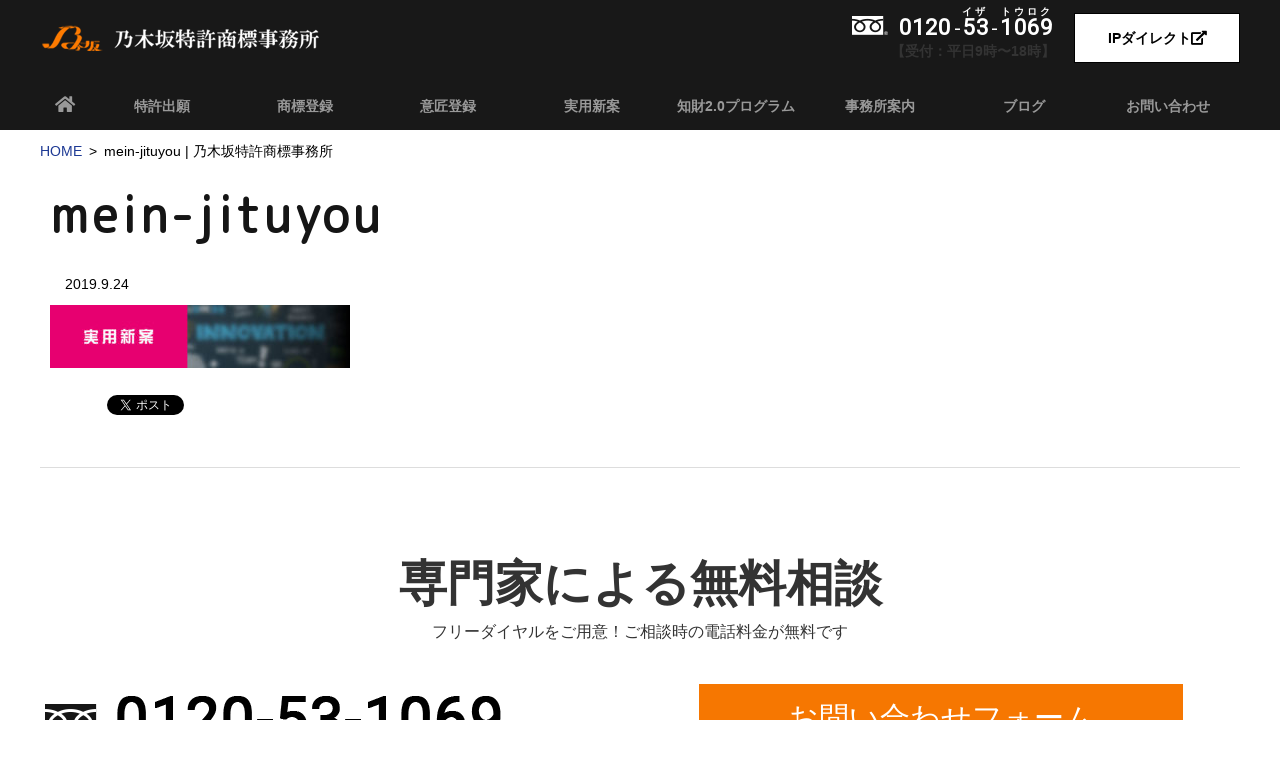

--- FILE ---
content_type: text/html; charset=UTF-8
request_url: https://www.nogizaka-ip.com/mein-jituyou/
body_size: 10224
content:
<!DOCTYPE html>
<html dir="ltr" lang="ja" prefix="og: https://ogp.me/ns#" class="no-js">
<head>
<meta charset="UTF-8">
<meta name="viewport" content="width=device-width, initial-scale=1">
<script>(function(html){html.className = html.className.replace(/\bno-js\b/,'js')})(document.documentElement);</script>
<link media="all" href="https://www.nogizaka-ip.com/wp-content/cache/autoptimize/css/autoptimize_ec888360d6057f9965088e90297681a3.css" rel="stylesheet"><link media="only screen and (max-width:700px)" href="https://www.nogizaka-ip.com/wp-content/cache/autoptimize/css/autoptimize_8f845cd38452836c9ec13cad42fa1e96.css" rel="stylesheet"><link media="only screen and (max-width:640px)" href="https://www.nogizaka-ip.com/wp-content/cache/autoptimize/css/autoptimize_02d769446fe25e825f257f76db89a78b.css" rel="stylesheet"><title>mein-jituyou | 乃木坂特許商標事務所</title>
	
	
		<!-- All in One SEO 4.9.3 - aioseo.com -->
	<meta name="robots" content="max-image-preview:large" />
	<meta name="author" content="hitoiro-admin"/>
	<link rel="canonical" href="https://www.nogizaka-ip.com/mein-jituyou/" />
	<meta name="generator" content="All in One SEO (AIOSEO) 4.9.3" />
		<meta property="og:locale" content="ja_JP" />
		<meta property="og:site_name" content="乃木坂特許商標事務所" />
		<meta property="og:type" content="article" />
		<meta property="og:title" content="mein-jituyou | 乃木坂特許商標事務所" />
		<meta property="og:url" content="https://www.nogizaka-ip.com/mein-jituyou/" />
		<meta property="og:image" content="https://www.nogizaka-ip.com/wp-content/uploads/AdobeStock_24953587-e1569896109459.jpeg" />
		<meta property="og:image:secure_url" content="https://www.nogizaka-ip.com/wp-content/uploads/AdobeStock_24953587-e1569896109459.jpeg" />
		<meta property="og:image:width" content="1361" />
		<meta property="og:image:height" content="1361" />
		<meta property="article:published_time" content="2019-09-24T10:26:43+00:00" />
		<meta property="article:modified_time" content="2019-09-24T10:26:43+00:00" />
		<meta name="twitter:card" content="summary" />
		<meta name="twitter:title" content="mein-jituyou | 乃木坂特許商標事務所" />
		<meta name="twitter:image" content="https://www.nogizaka-ip.com/wp-content/uploads/AdobeStock_24953587-e1569896109459.jpeg" />
		<script type="application/ld+json" class="aioseo-schema">
			{"@context":"https:\/\/schema.org","@graph":[{"@type":"BreadcrumbList","@id":"https:\/\/www.nogizaka-ip.com\/mein-jituyou\/#breadcrumblist","itemListElement":[{"@type":"ListItem","@id":"https:\/\/www.nogizaka-ip.com#listItem","position":1,"name":"Home","item":"https:\/\/www.nogizaka-ip.com","nextItem":{"@type":"ListItem","@id":"https:\/\/www.nogizaka-ip.com\/mein-jituyou\/#listItem","name":"mein-jituyou"}},{"@type":"ListItem","@id":"https:\/\/www.nogizaka-ip.com\/mein-jituyou\/#listItem","position":2,"name":"mein-jituyou","previousItem":{"@type":"ListItem","@id":"https:\/\/www.nogizaka-ip.com#listItem","name":"Home"}}]},{"@type":"ItemPage","@id":"https:\/\/www.nogizaka-ip.com\/mein-jituyou\/#itempage","url":"https:\/\/www.nogizaka-ip.com\/mein-jituyou\/","name":"mein-jituyou | \u4e43\u6728\u5742\u7279\u8a31\u5546\u6a19\u4e8b\u52d9\u6240","inLanguage":"ja","isPartOf":{"@id":"https:\/\/www.nogizaka-ip.com\/#website"},"breadcrumb":{"@id":"https:\/\/www.nogizaka-ip.com\/mein-jituyou\/#breadcrumblist"},"author":{"@id":"https:\/\/www.nogizaka-ip.com\/author\/hitoiro-admin\/#author"},"creator":{"@id":"https:\/\/www.nogizaka-ip.com\/author\/hitoiro-admin\/#author"},"datePublished":"2019-09-24T19:26:43+09:00","dateModified":"2019-09-24T19:26:43+09:00"},{"@type":"Organization","@id":"https:\/\/www.nogizaka-ip.com\/#organization","name":"\u4e43\u6728\u5742\u7279\u8a31\u5546\u6a19\u4e8b\u52d9\u6240","url":"https:\/\/www.nogizaka-ip.com\/"},{"@type":"Person","@id":"https:\/\/www.nogizaka-ip.com\/author\/hitoiro-admin\/#author","url":"https:\/\/www.nogizaka-ip.com\/author\/hitoiro-admin\/","name":"hitoiro-admin","image":{"@type":"ImageObject","@id":"https:\/\/www.nogizaka-ip.com\/mein-jituyou\/#authorImage","url":"https:\/\/secure.gravatar.com\/avatar\/e8333b34ee5643f3bc28f09f743f9838d56f872bb4f95fd17f53697d5f14e018?s=96&d=mm&r=g","width":96,"height":96,"caption":"hitoiro-admin"}},{"@type":"WebSite","@id":"https:\/\/www.nogizaka-ip.com\/#website","url":"https:\/\/www.nogizaka-ip.com\/","name":"\u4e43\u6728\u5742\u7279\u8a31\u5546\u6a19\u4e8b\u52d9\u6240","inLanguage":"ja","publisher":{"@id":"https:\/\/www.nogizaka-ip.com\/#organization"}}]}
		</script>
		<!-- All in One SEO -->

<script type="text/javascript" src="//ajax.googleapis.com/ajax/libs/jquery/1.11.1/jquery.min.js"></script>
<!-- fontawesome -->
<link rel="stylesheet" href="https://use.fontawesome.com/releases/v5.8.2/css/all.css" integrity="sha384-oS3vJWv+0UjzBfQzYUhtDYW+Pj2yciDJxpsK1OYPAYjqT085Qq/1cq5FLXAZQ7Ay" crossorigin="anonymous">
<!-- Webフォント -->
<link href="https://fonts.googleapis.com/css?family=Roboto&display=swap" rel="stylesheet">
<link href="https://fonts.googleapis.com/css?family=M+PLUS+Rounded+1c&display=swap" rel="stylesheet">
<link href="https://fonts.googleapis.com/css?family=Ropa+Sans" rel="stylesheet">
<!-- 電話番号の自動リンク非表示 -->
<meta name="format-detection" content="telephone=no">
<!-- Global site tag (gtag.js) - Google Analytics -->
<script async src="https://www.googletagmanager.com/gtag/js?id=G-EDKM1S2MDV"></script>
<script>
window.dataLayer = window.dataLayer || [];
function gtag(){dataLayer.push(arguments);}
gtag('js', new Date());
	
gtag('config', 'G-EDKM1S2MDV');
gtag('config', 'AW-698483892');
gtag('config', 'UA-146086267-2');
</script>


<!-- Yahoo Code site general tag -->
<script async src="https://s.yimg.jp/images/listing/tool/cv/ytag.js"></script>
<script>
window.yjDataLayer = window.yjDataLayer || [];
function ytag() { yjDataLayer.push(arguments); }
ytag({"type":"ycl_cookie"});
</script>
<!-- Microsoft Clarity tag -->
<script type="text/javascript">
    (function(c,l,a,r,i,t,y){
        c[a]=c[a]||function(){(c[a].q=c[a].q||[]).push(arguments)};
        t=l.createElement(r);t.async=1;t.src="https://www.clarity.ms/tag/"+i;
        y=l.getElementsByTagName(r)[0];y.parentNode.insertBefore(t,y);
    })(window, document, "clarity", "script", "okaxhqpzlh");
</script>







<!-- フロー図 -->


<script type='text/javascript' src='https://www.nogizaka-ip.com/wp-content/themes/hp-flat/js/modernizr.custom.js'></script>
<!-- 開閉スクリプト -->
<script type='text/javascript' src='https://www.nogizaka-ip.com/wp-content/themes/hp-flat/js/qa.js'></script>

<link rel='dns-prefetch' href='//fonts.googleapis.com' />
<link rel='dns-prefetch' href='//netdna.bootstrapcdn.com' />
<script type="text/javascript">
/* <![CDATA[ */
window._wpemojiSettings = {"baseUrl":"https:\/\/s.w.org\/images\/core\/emoji\/16.0.1\/72x72\/","ext":".png","svgUrl":"https:\/\/s.w.org\/images\/core\/emoji\/16.0.1\/svg\/","svgExt":".svg","source":{"concatemoji":"https:\/\/www.nogizaka-ip.com\/wp-includes\/js\/wp-emoji-release.min.js"}};
/*! This file is auto-generated */
!function(s,n){var o,i,e;function c(e){try{var t={supportTests:e,timestamp:(new Date).valueOf()};sessionStorage.setItem(o,JSON.stringify(t))}catch(e){}}function p(e,t,n){e.clearRect(0,0,e.canvas.width,e.canvas.height),e.fillText(t,0,0);var t=new Uint32Array(e.getImageData(0,0,e.canvas.width,e.canvas.height).data),a=(e.clearRect(0,0,e.canvas.width,e.canvas.height),e.fillText(n,0,0),new Uint32Array(e.getImageData(0,0,e.canvas.width,e.canvas.height).data));return t.every(function(e,t){return e===a[t]})}function u(e,t){e.clearRect(0,0,e.canvas.width,e.canvas.height),e.fillText(t,0,0);for(var n=e.getImageData(16,16,1,1),a=0;a<n.data.length;a++)if(0!==n.data[a])return!1;return!0}function f(e,t,n,a){switch(t){case"flag":return n(e,"\ud83c\udff3\ufe0f\u200d\u26a7\ufe0f","\ud83c\udff3\ufe0f\u200b\u26a7\ufe0f")?!1:!n(e,"\ud83c\udde8\ud83c\uddf6","\ud83c\udde8\u200b\ud83c\uddf6")&&!n(e,"\ud83c\udff4\udb40\udc67\udb40\udc62\udb40\udc65\udb40\udc6e\udb40\udc67\udb40\udc7f","\ud83c\udff4\u200b\udb40\udc67\u200b\udb40\udc62\u200b\udb40\udc65\u200b\udb40\udc6e\u200b\udb40\udc67\u200b\udb40\udc7f");case"emoji":return!a(e,"\ud83e\udedf")}return!1}function g(e,t,n,a){var r="undefined"!=typeof WorkerGlobalScope&&self instanceof WorkerGlobalScope?new OffscreenCanvas(300,150):s.createElement("canvas"),o=r.getContext("2d",{willReadFrequently:!0}),i=(o.textBaseline="top",o.font="600 32px Arial",{});return e.forEach(function(e){i[e]=t(o,e,n,a)}),i}function t(e){var t=s.createElement("script");t.src=e,t.defer=!0,s.head.appendChild(t)}"undefined"!=typeof Promise&&(o="wpEmojiSettingsSupports",i=["flag","emoji"],n.supports={everything:!0,everythingExceptFlag:!0},e=new Promise(function(e){s.addEventListener("DOMContentLoaded",e,{once:!0})}),new Promise(function(t){var n=function(){try{var e=JSON.parse(sessionStorage.getItem(o));if("object"==typeof e&&"number"==typeof e.timestamp&&(new Date).valueOf()<e.timestamp+604800&&"object"==typeof e.supportTests)return e.supportTests}catch(e){}return null}();if(!n){if("undefined"!=typeof Worker&&"undefined"!=typeof OffscreenCanvas&&"undefined"!=typeof URL&&URL.createObjectURL&&"undefined"!=typeof Blob)try{var e="postMessage("+g.toString()+"("+[JSON.stringify(i),f.toString(),p.toString(),u.toString()].join(",")+"));",a=new Blob([e],{type:"text/javascript"}),r=new Worker(URL.createObjectURL(a),{name:"wpTestEmojiSupports"});return void(r.onmessage=function(e){c(n=e.data),r.terminate(),t(n)})}catch(e){}c(n=g(i,f,p,u))}t(n)}).then(function(e){for(var t in e)n.supports[t]=e[t],n.supports.everything=n.supports.everything&&n.supports[t],"flag"!==t&&(n.supports.everythingExceptFlag=n.supports.everythingExceptFlag&&n.supports[t]);n.supports.everythingExceptFlag=n.supports.everythingExceptFlag&&!n.supports.flag,n.DOMReady=!1,n.readyCallback=function(){n.DOMReady=!0}}).then(function(){return e}).then(function(){var e;n.supports.everything||(n.readyCallback(),(e=n.source||{}).concatemoji?t(e.concatemoji):e.wpemoji&&e.twemoji&&(t(e.twemoji),t(e.wpemoji)))}))}((window,document),window._wpemojiSettings);
/* ]]> */
</script>
<link rel='stylesheet' id='font-ubuntu-css' href='https://fonts.googleapis.com/css?family=Ubuntu%3A300%2C700' type='text/css' media='all' />

<link rel='stylesheet' id='fontawesome-css' href='//netdna.bootstrapcdn.com/font-awesome/4.3.0/css/font-awesome.css' type='text/css' media='all' />











<!--[if lt IE 9]>
<script type="text/javascript" src="https://www.nogizaka-ip.com/wp-content/themes/hps/templates/default/js/html5.js" id="mitstheme-ie-js"></script>
<![endif]-->
<script type="text/javascript" src="//ajax.googleapis.com/ajax/libs/jquery/1.11.1/jquery.min.js" id="jquery-js"></script>
<script type="text/javascript" src="https://www.nogizaka-ip.com/wp-content/themes/hps/templates/default/js/script.js" id="mitstheme-js"></script>
<link rel="https://api.w.org/" href="https://www.nogizaka-ip.com/wp-json/" /><link rel="alternate" title="JSON" type="application/json" href="https://www.nogizaka-ip.com/wp-json/wp/v2/media/1620" /><link rel="EditURI" type="application/rsd+xml" title="RSD" href="https://www.nogizaka-ip.com/xmlrpc.php?rsd" />
<link rel='shortlink' href='https://www.nogizaka-ip.com/?p=1620' />
<link rel="alternate" title="oEmbed (JSON)" type="application/json+oembed" href="https://www.nogizaka-ip.com/wp-json/oembed/1.0/embed?url=https%3A%2F%2Fwww.nogizaka-ip.com%2Fmein-jituyou%2F" />
<link rel="alternate" title="oEmbed (XML)" type="text/xml+oembed" href="https://www.nogizaka-ip.com/wp-json/oembed/1.0/embed?url=https%3A%2F%2Fwww.nogizaka-ip.com%2Fmein-jituyou%2F&#038;format=xml" />
<!-- Facebook Pixel Code -->
<script>
!function(f,b,e,v,n,t,s)
{if(f.fbq)return;n=f.fbq=function(){n.callMethod?
n.callMethod.apply(n,arguments):n.queue.push(arguments)};
if(!f._fbq)f._fbq=n;n.push=n;n.loaded=!0;n.version='2.0';
n.queue=[];t=b.createElement(e);t.async=!0;
t.src=v;s=b.getElementsByTagName(e)[0];
s.parentNode.insertBefore(t,s)}(window, document,'script',
'https://connect.facebook.net/en_US/fbevents.js');
fbq('init', '2028505037315784');
fbq('track', 'PageView');
</script>
<noscript><img height="1" width="1" style="display:none"
src="https://www.facebook.com/tr?id=2028505037315784&ev=PageView&noscript=1"
/></noscript>
<!-- End Facebook Pixel Code -->

<!-- Twitter universal website tag code -->
<script>
!function(e,t,n,s,u,a){e.twq||(s=e.twq=function(){s.exe?s.exe.apply(s,arguments):s.queue.push(arguments);
},s.version='1.1',s.queue=[],u=t.createElement(n),u.async=!0,u.src='//static.ads-twitter.com/uwt.js',
a=t.getElementsByTagName(n)[0],a.parentNode.insertBefore(u,a))}(window,document,'script');
// Insert Twitter Pixel ID and Standard Event data below
twq('init','o6mnu');
twq('track','PageView');
</script>
<!-- End Twitter universal website tag code -->
<!-- BEGIN: WP Social Bookmarking Light HEAD --><script>
    (function (d, s, id) {
        var js, fjs = d.getElementsByTagName(s)[0];
        if (d.getElementById(id)) return;
        js = d.createElement(s);
        js.id = id;
        js.src = "//connect.facebook.net/en_US/sdk.js#xfbml=1&version=v2.7";
        fjs.parentNode.insertBefore(js, fjs);
    }(document, 'script', 'facebook-jssdk'));
</script>

<!-- END: WP Social Bookmarking Light HEAD -->
<link rel="icon" href="https://www.nogizaka-ip.com/wp-content/uploads/cropped-favicon-32x32.png" sizes="32x32" />
<link rel="icon" href="https://www.nogizaka-ip.com/wp-content/uploads/cropped-favicon-192x192.png" sizes="192x192" />
<link rel="apple-touch-icon" href="https://www.nogizaka-ip.com/wp-content/uploads/cropped-favicon-180x180.png" />
<meta name="msapplication-TileImage" content="https://www.nogizaka-ip.com/wp-content/uploads/cropped-favicon-270x270.png" />
		
		</head>
<body class="attachment wp-singular attachment-template-default single single-attachment postid-1620 attachmentid-1620 attachment-jpeg wp-theme-hps wp-child-theme-hp-flat metaslider-plugin">
<div id="outer">

<header id="header">
<div class="content-area header-top clearfix">
	<!-- ロゴ -->
	<h1 class="logo"><a href="https://www.nogizaka-ip.com/"><img src="https://www.nogizaka-ip.com/wp-content/themes/hp-flat/images/header-logo.png" alt="#"/></a></h1>
	
	<div class="header-right">
		<!-- 電話番号 -->
		<address class="tel">
			<span class="number"><em>0120</em>-<em>53</em>-<em>1069</em></span>			<p>【受付：平日9時〜18時】</p>
		</address>
		<!-- お申込みリンク -->
		<a class="btn btn-contact" href="https://ip-direct.jp/" target="_blank">IPダイレクト<i class="fas fa-external-link-alt"></i></a>
	</div>

<!-- 電話用スライドイン -->
<div class="part part-slide-in-box"><input id="hps-696f66da24c65" type="checkbox" style="display:none;" />
<div class="box-area" data-position="bottom">
<label for="hps-696f66da24c65" class="btn-message"></label>
<!-- ここに任意のhtmlを記載する -->

<ul class="slidein-tel">
<li>こちらからどうぞ：<a href="https://www.nogizaka-ip.com//contact-us/">お問い合わせフォームへ</a></li>
<li>電話：<a href="tel:0120-53-1069">0120-53-1069</a></li>
</ul>

<!-- ここまで -->
</div></div> 
	
</div>

<!-- グローバルナビ -->
<div id="gnav-outer"><div class="content-area">
<div class="part part-global-navi"><input type="checkbox" class="global-navi-switch" id="global-navi-696f66da2552f" style="display: none;" />
<div class="global-navi">
<label for="global-navi-696f66da2552f" class="button button-global-navi" style="display: none;"></label>
<nav class="menu-%e3%82%b0%e3%83%ad%e3%83%bc%e3%83%90%e3%83%ab%e3%83%8a%e3%83%93%e3%82%b2%e3%83%bc%e3%82%b7%e3%83%a7%e3%83%b3-container"><ul id="menu-%e3%82%b0%e3%83%ad%e3%83%bc%e3%83%90%e3%83%ab%e3%83%8a%e3%83%93%e3%82%b2%e3%83%bc%e3%82%b7%e3%83%a7%e3%83%b3" class="menu"><li id="menu-item-1597" class="nav-home menu-item menu-item-type-custom menu-item-object-custom menu-item-home menu-item-1597"><a href="https://www.nogizaka-ip.com/"><i class="fas fa-home"></i><span class="sub-title"></span></a></li>
<li id="menu-item-1611" class="menu-item menu-item-type-post_type menu-item-object-page menu-item-1611"><a href="https://www.nogizaka-ip.com/patent/">特許出願<span class="sub-title"></span></a></li>
<li id="menu-item-1612" class="menu-item menu-item-type-post_type menu-item-object-page menu-item-has-children menu-item-1612"><a href="https://www.nogizaka-ip.com/trademark/">商標登録<span class="sub-title"></span></a>
<ul class="sub-menu">
	<li id="menu-item-6627" class="menu-item menu-item-type-post_type menu-item-object-page menu-item-6627"><a href="https://www.nogizaka-ip.com/price-2/">商標費用シミュレーション</a></li>
	<li id="menu-item-1909" class="menu-item menu-item-type-post_type menu-item-object-page menu-item-1909"><a href="https://www.nogizaka-ip.com/contact-trademark/">商標調査のご依頼</a></li>
	<li id="menu-item-2153" class="menu-item menu-item-type-post_type menu-item-object-post menu-item-2153"><a href="https://www.nogizaka-ip.com/%e5%95%86%e6%a8%99%e5%87%ba%e9%a1%98%e5%b0%82%e9%96%80%e3%82%b5%e3%82%a4%e3%83%88%e3%80%8crakuny%e3%80%8d/">商標出願専門サイト「RAKUNY」</a></li>
	<li id="menu-item-1908" class="menu-item menu-item-type-post_type menu-item-object-page menu-item-1908"><a href="https://www.nogizaka-ip.com/designated-categories/">商品・役務指定区分一覧</a></li>
</ul>
</li>
<li id="menu-item-1613" class="menu-item menu-item-type-post_type menu-item-object-page menu-item-has-children menu-item-1613"><a href="https://www.nogizaka-ip.com/design/">意匠登録<span class="sub-title"></span></a>
<ul class="sub-menu">
	<li id="menu-item-2127" class="menu-item menu-item-type-post_type menu-item-object-post menu-item-2127"><a href="https://www.nogizaka-ip.com/%e4%bb%a4%e5%92%8c%e5%85%83%e5%b9%b4%e6%84%8f%e5%8c%a0%e6%b3%95%e6%94%b9%e6%ad%a3%e3%81%ae%e6%a6%82%e8%a6%81-3/">令和元年意匠法改正の概要</a></li>
</ul>
</li>
<li id="menu-item-1614" class="menu-item menu-item-type-post_type menu-item-object-page menu-item-1614"><a href="https://www.nogizaka-ip.com/utility-model/">実用新案<span class="sub-title"></span></a></li>
<li id="menu-item-1615" class="menu-item menu-item-type-post_type menu-item-object-page menu-item-has-children menu-item-1615"><a href="https://www.nogizaka-ip.com/chizai-program/">知財2.0プログラム<span class="sub-title"></span></a>
<ul class="sub-menu">
	<li id="menu-item-1747" class="menu-item menu-item-type-post_type menu-item-object-page menu-item-1747"><a href="https://www.nogizaka-ip.com/first-application/">初めての商標出願や特許出願を検討されている方へ</a></li>
	<li id="menu-item-1748" class="menu-item menu-item-type-post_type menu-item-object-page menu-item-1748"><a href="https://www.nogizaka-ip.com/other-patent-offices/">これまで他の特許事務所に手続の代行、管理をご依頼されていた方へ</a></li>
</ul>
</li>
<li id="menu-item-1746" class="menu-item menu-item-type-post_type menu-item-object-page menu-item-has-children menu-item-1746"><a href="https://www.nogizaka-ip.com/office/">事務所案内<span class="sub-title"></span></a>
<ul class="sub-menu">
	<li id="menu-item-1751" class="menu-item menu-item-type-custom menu-item-object-custom menu-item-1751"><a href="https://www.nogizaka-ip.com/office/#policy">ポリシー</a></li>
	<li id="menu-item-1750" class="menu-item menu-item-type-custom menu-item-object-custom menu-item-1750"><a href="https://www.nogizaka-ip.com/office/#gaiyou">事務所概要</a></li>
	<li id="menu-item-6203" class="menu-item menu-item-type-custom menu-item-object-custom menu-item-6203"><a href="https://www.nogizaka-ip.com/office/#virtual">バーチャルオフィスツアー</a></li>
	<li id="menu-item-1749" class="menu-item menu-item-type-custom menu-item-object-custom menu-item-1749"><a href="https://www.nogizaka-ip.com/office/#access">アクセス</a></li>
	<li id="menu-item-5671" class="menu-item menu-item-type-taxonomy menu-item-object-category menu-item-5671"><a href="https://www.nogizaka-ip.com/category/overseas-office-visit/">海外事務所訪問</a></li>
	<li id="menu-item-2021" class="menu-item menu-item-type-post_type menu-item-object-post menu-item-2021"><a href="https://www.nogizaka-ip.com/%e7%89%b9%e5%ae%9a%e5%95%86%e5%8f%96%e5%bc%95%e6%b3%95%e3%81%ab%e5%9f%ba%e3%81%a5%e3%81%8f%e8%a1%a8%e8%a8%98/">特定商取引法に基づく表記</a></li>
	<li id="menu-item-1616" class="menu-item menu-item-type-post_type menu-item-object-page menu-item-1616"><a href="https://www.nogizaka-ip.com/recruit/">採用情報</a></li>
</ul>
</li>
<li id="menu-item-3304" class="menu-item menu-item-type-post_type menu-item-object-page menu-item-has-children menu-item-3304"><a href="https://www.nogizaka-ip.com/blogs/">ブログ<span class="sub-title"></span></a>
<ul class="sub-menu">
	<li id="menu-item-3345" class="menu-item menu-item-type-taxonomy menu-item-object-category menu-item-3345"><a href="https://www.nogizaka-ip.com/category/blogs/tokkyo/">特許</a></li>
	<li id="menu-item-3346" class="menu-item menu-item-type-taxonomy menu-item-object-category menu-item-3346"><a href="https://www.nogizaka-ip.com/category/blogs/trademark/">商標</a></li>
	<li id="menu-item-3347" class="menu-item menu-item-type-taxonomy menu-item-object-category menu-item-3347"><a href="https://www.nogizaka-ip.com/category/blogs/isyou/">意匠</a></li>
	<li id="menu-item-3350" class="menu-item menu-item-type-taxonomy menu-item-object-category menu-item-3350"><a href="https://www.nogizaka-ip.com/category/blogs/jitsuyo/">実用新案</a></li>
</ul>
</li>
<li id="menu-item-78" class="menu-item menu-item-type-post_type menu-item-object-page menu-item-has-children menu-item-78"><a href="https://www.nogizaka-ip.com/contact-us/">お問い合わせ<span class="sub-title"></span></a>
<ul class="sub-menu">
	<li id="menu-item-1650" class="menu-item menu-item-type-post_type menu-item-object-page menu-item-1650"><a href="https://www.nogizaka-ip.com/contact-trademark/">商標調査のご依頼</a></li>
</ul>
</li>
</ul></nav></div>
</div></div></div>
</header>

<div id="content-top">
<div class="content-area">

<!-- breadcurmbs -->
<ol class="part part-breadcrumbs"><li class="home"><a href="https://www.nogizaka-ip.com/">HOME</a></li><li class="current"><span>mein-jituyou | 乃木坂特許商標事務所</span></li></ol>
</div></div>

<div id="content"><div class="content-area">

<div id="main-wrap"><div id="main">
<!-- ループ処理（投稿リスト） -->
<div class="part-postlist-layout-list part-postlist-template-default part part-postlist"><ul class="postlist"><li><h2><span class="title"><a href="https://www.nogizaka-ip.com/mein-jituyou/"><span>mein-jituyou</span></a></span></h2>
<div class="meta">
<span class="date">2019.9.24</span><span class="taxonomy"></span></div>
<div class="content mce"><p class="attachment"><a href='https://www.nogizaka-ip.com/wp-content/uploads/mein-jituyou.jpg'><img loading="lazy" decoding="async" width="300" height="63" src="https://www.nogizaka-ip.com/wp-content/uploads/mein-jituyou-300x63.jpg" class="attachment-medium size-medium" alt="" srcset="https://www.nogizaka-ip.com/wp-content/uploads/mein-jituyou-300x63.jpg 300w, https://www.nogizaka-ip.com/wp-content/uploads/mein-jituyou-768x160.jpg 768w, https://www.nogizaka-ip.com/wp-content/uploads/mein-jituyou-760x158.jpg 760w, https://www.nogizaka-ip.com/wp-content/uploads/mein-jituyou.jpg 1200w" sizes="auto, (max-width: 300px) 100vw, 300px" /></a></p>
<div class='wp_social_bookmarking_light'>        <div class="wsbl_hatena_button"><a href="//b.hatena.ne.jp/entry/https://www.nogizaka-ip.com/mein-jituyou/" class="hatena-bookmark-button" data-hatena-bookmark-title="mein-jituyou" data-hatena-bookmark-layout="simple-balloon" title="このエントリーをはてなブックマークに追加"> <img loading="lazy" decoding="async" src="//b.hatena.ne.jp/images/entry-button/button-only@2x.png" alt="このエントリーをはてなブックマークに追加" width="20" height="20" style="border: none;" /></a><script type="text/javascript" src="//b.hatena.ne.jp/js/bookmark_button.js" charset="utf-8" async="async"></script></div>        <div class="wsbl_facebook_like"><div id="fb-root"></div><fb:like href="https://www.nogizaka-ip.com/mein-jituyou/" layout="button_count" action="like" width="100" share="false" show_faces="false" ></fb:like></div>        <div class="wsbl_twitter"><a href="https://twitter.com/share" class="twitter-share-button" data-url="https://www.nogizaka-ip.com/mein-jituyou/" data-text="mein-jituyou">Tweet</a></div></div>
<br class='wp_social_bookmarking_light_clear' />
</div></li></ul></div>
<!-- ページネーション -->
<nav class="part part-pagination"> <span class="prev page-numbers"><a href="https://www.nogizaka-ip.com/mein-jituyou/" rel="prev"></a></span></nav>
<!-- 関連記事 -->

<!-- コンタクトボタン -->
<p class="part part-contact-btn">
<span class="text-main">専門家による無料相談</span><span class="text-sub">フリーダイヤルをご用意！ご相談時の電話料金が無料です</span><img class="contact-tel" src="https://www.nogizaka-ip.com/wp-content/themes/hp-flat/images/contact-tel.png" alt="0120-53-1069" /><a class="contact-text2 btn" href="https://www.nogizaka-ip.com/contact-us/"><span>お問い合わせフォーム</span></a></p>
</div></div>

</div></div>


<footer id="footer">
<!-- ページトップボタン -->
<p class="btn-top">
<a href="#header" class="button button-hashlink" data-animation="normal"></a><script>MitsTheme("scroll");</script></p>


<!-- フッター上部 -->
<div class="content-area footer-top">

<!-- ウィジェットエリア（フッタ） -->
<div class="widget-areas">
<div class="part part-widget-area"><div class="widgets"><div id="black-studio-tinymce-3" class="widget-odd widget-last widget-first widget-1 widget-no-title widget widget_black_studio_tinymce"><h2 class="widgettitle">乃木坂特許商標事務所</h2><div class="textwidget"><p><img width="307" height="30" class="alignnone size-full wp-image-1624" alt="" src="https://www.nogizaka-ip.com/wp-content/uploads/footer-logo.png" /></p>
<p>&nbsp;</p>
<p><span style="color: #ffffff;">〒１０７－００５２</span><br />
<span style="color: #ffffff;">東京都港区赤坂４丁目９番１７号</span><br />
<span style="font-weight: 400; color: #ffffff;">赤坂第一ビル9階</span></p>
<p>&nbsp;</p>
<p><span style="color: #ffffff;">TEL：０１２０－５３－１０６９</span></p>
<p><span style="color: #ffffff;">FAX:  ０３－６２７７－８４７２</span><br />
<span style="color: #ffffff;">E-mail：info@nogizaka-ip.com</span><br />
<span style="color: #ffffff;">URL：https//www.nogizaka-ip.com/</span></p>
</div></div></div></div><div class="part part-widget-area"><div class="widgets"><div id="nav_menu-2" class="widget-odd widget-last widget-first widget-1 widget widget_nav_menu"><h2 class="widgettitle">メニュー</h2><div class="menu-%e3%83%95%e3%83%83%e3%82%bf%e3%83%bc%e3%83%8a%e3%83%93%ef%bd%9c%e4%b8%ad%e5%a4%ae-container"><ul id="menu-%e3%83%95%e3%83%83%e3%82%bf%e3%83%bc%e3%83%8a%e3%83%93%ef%bd%9c%e4%b8%ad%e5%a4%ae" class="menu"><li id="menu-item-1752" class="menu-item menu-item-type-custom menu-item-object-custom menu-item-home menu-item-1752"><a href="https://www.nogizaka-ip.com/">ホーム</a></li>
<li id="menu-item-1753" class="menu-item menu-item-type-post_type menu-item-object-page menu-item-1753"><a href="https://www.nogizaka-ip.com/patent/">特許出願</a></li>
<li id="menu-item-1754" class="menu-item menu-item-type-post_type menu-item-object-page menu-item-1754"><a href="https://www.nogizaka-ip.com/trademark/">商標登録</a></li>
<li id="menu-item-6628" class="menu-item menu-item-type-post_type menu-item-object-page menu-item-6628"><a href="https://www.nogizaka-ip.com/price-2/">商標費用シミュレーション</a></li>
<li id="menu-item-1755" class="menu-item menu-item-type-post_type menu-item-object-page menu-item-1755"><a href="https://www.nogizaka-ip.com/design/">意匠登録</a></li>
<li id="menu-item-1756" class="menu-item menu-item-type-post_type menu-item-object-page menu-item-1756"><a href="https://www.nogizaka-ip.com/utility-model/">実用新案</a></li>
<li id="menu-item-1757" class="menu-item menu-item-type-post_type menu-item-object-page menu-item-1757"><a href="https://www.nogizaka-ip.com/chizai-program/">知財2.0プログラム</a></li>
<li id="menu-item-1760" class="menu-item menu-item-type-post_type menu-item-object-page menu-item-1760"><a href="https://www.nogizaka-ip.com/first-application/">初めての商標出願や特許出願を検討されている方へ</a></li>
<li id="menu-item-1761" class="menu-item menu-item-type-post_type menu-item-object-page menu-item-1761"><a href="https://www.nogizaka-ip.com/other-patent-offices/">これまで他の特許事務所に手続の代行、管理をご依頼されていた方へ</a></li>
<li id="menu-item-1758" class="menu-item menu-item-type-post_type menu-item-object-page menu-item-1758"><a href="https://www.nogizaka-ip.com/office/">事務所案内</a></li>
<li id="menu-item-3333" class="menu-item menu-item-type-post_type menu-item-object-page menu-item-3333"><a href="https://www.nogizaka-ip.com/blogs/">ブログ</a></li>
<li id="menu-item-1759" class="menu-item menu-item-type-post_type menu-item-object-page menu-item-1759"><a href="https://www.nogizaka-ip.com/recruit/">採用情報</a></li>
<li id="menu-item-1762" class="menu-item menu-item-type-post_type menu-item-object-page menu-item-1762"><a href="https://www.nogizaka-ip.com/contact-us/">お問い合わせ</a></li>
<li id="menu-item-1763" class="menu-item menu-item-type-post_type menu-item-object-page menu-item-1763"><a href="https://www.nogizaka-ip.com/contact-trademark/">商標調査のご依頼</a></li>
<li id="menu-item-1764" class="menu-item menu-item-type-post_type menu-item-object-page menu-item-1764"><a href="https://www.nogizaka-ip.com/designated-categories/">商品・役務指定区分一覧</a></li>
<li id="menu-item-1765" class="menu-item menu-item-type-post_type menu-item-object-page menu-item-1765"><a href="https://www.nogizaka-ip.com/links/">リンク集</a></li>
<li id="menu-item-1766" class="menu-item menu-item-type-post_type menu-item-object-page menu-item-1766"><a href="https://www.nogizaka-ip.com/policy/">プライバシーポリシー</a></li>
<li id="menu-item-1767" class="menu-item menu-item-type-post_type menu-item-object-page menu-item-1767"><a href="https://www.nogizaka-ip.com/sitemap/">サイトマップ</a></li>
</ul></div></div></div></div><div class="part part-widget-area"><div class="footer-widgets clearfix"><div id="nav_menu-3" class="widget-odd widget-first widget-1 widget widget_nav_menu"><h2 class="widgettitle">関連リンク</h2><div class="menu-%e3%83%95%e3%83%83%e3%82%bf%e3%83%bc%e3%83%8a%e3%83%93%ef%bd%9c%e5%8f%b3-container"><ul id="menu-%e3%83%95%e3%83%83%e3%82%bf%e3%83%bc%e3%83%8a%e3%83%93%ef%bd%9c%e5%8f%b3" class="menu"><li id="menu-item-1629" class="menu-item menu-item-type-custom menu-item-object-custom menu-item-1629"><a target="_blank" href="https://www.shirahama-ippc.com/">弁理士法人白浜国際特許商標事務所</a></li>
<li id="menu-item-4593" class="menu-item menu-item-type-custom menu-item-object-custom menu-item-4593"><a href="https://www.nogizaka-ip1.com/">乃木坂特許商標事務所LP</a></li>
<li id="menu-item-4649" class="menu-item menu-item-type-custom menu-item-object-custom menu-item-4649"><a href="https://lp1.shirahama-ippc.com/">白浜LP１</a></li>
<li id="menu-item-6463" class="menu-item menu-item-type-custom menu-item-object-custom menu-item-6463"><a href="https://ch.nogizaka-ip1.com/">乃木坂特許商標事務所中文網站</a></li>
</ul></div></div><div id="black-studio-tinymce-24" class="widget-even widget-last widget-2 widget-no-title widget widget_black_studio_tinymce"><h2 class="widgettitle">SNSicon</h2><div class="textwidget"><p><a href="https://www.facebook.com/乃木坂特許商標事務所-105887677936261/" target="_blank" rel="noopener"><img src="https://www.nogizaka-ip.com/wp-content/uploads/icon-fb.png" alt="" class="alignnone size-full wp-image-1942" width="50" height="50" /></a> <a href="https://twitter.com/nogizakatokkyo" target="_blank" rel="noopener"><img src="https://www.nogizaka-ip.com/wp-content/uploads/da85f09d8634c98f3c548cd090346ab2.png" alt="" class="aligncenter wp-image-1944 size-full" width="50" height="50" /></a> <a href="https://www.instagram.com/nogizakatokkyo/" target="_blank" rel="noopener"><img src="https://www.nogizaka-ip.com/wp-content/uploads/icon-ins.png" alt="" class="alignnone size-full wp-image-1943" width="50" height="50" /><a href="https://www.youtube.com/@shirahamashuji/shorts" target="_blank" rel="noopener"><img src="https://www.nogizaka-ip.com/wp-content/uploads/Youtube_122823b_72x72.png" alt="" class="alignnone size-full wp-image-1943" width="50" height="50" /></a><a href="https://www.tiktok.com/@nogizakatokkyo?lang=ja-JP" target="_blank" rel="noopener"><img src="https://www.nogizaka-ip.com/wp-content/uploads/Tiktok_122823.png" alt="" class="alignnone size-full wp-image-1943" width="50" height="50" /></a></p>
</div></div></div></div></div>

</div>


<!-- フッター下部 -->
<div class="footer-bottom"><div class="content-area en clearfix">

<!-- コピーライト -->
<p class="part part-copyright">&copy;&nbsp;2019 <a href="https://www.nogizaka-ip.com/">乃木坂特許商標事務所</a></p>
<!-- クレジット -->
<p class="credit">designed by hp-story.com</p>

</div></div>
</footer>

</div>





<script type="speculationrules">
{"prefetch":[{"source":"document","where":{"and":[{"href_matches":"\/*"},{"not":{"href_matches":["\/wp-*.php","\/wp-admin\/*","\/wp-content\/uploads\/*","\/wp-content\/*","\/wp-content\/plugins\/*","\/wp-content\/themes\/hp-flat\/*","\/wp-content\/themes\/hps\/*","\/*\\?(.+)"]}},{"not":{"selector_matches":"a[rel~=\"nofollow\"]"}},{"not":{"selector_matches":".no-prefetch, .no-prefetch a"}}]},"eagerness":"conservative"}]}
</script>
<!-- Instagram Feed JS -->
<script type="text/javascript">
var sbiajaxurl = "https://www.nogizaka-ip.com/wp-admin/admin-ajax.php";
</script>

<!-- BEGIN: WP Social Bookmarking Light FOOTER -->    <script>!function(d,s,id){var js,fjs=d.getElementsByTagName(s)[0],p=/^http:/.test(d.location)?'http':'https';if(!d.getElementById(id)){js=d.createElement(s);js.id=id;js.src=p+'://platform.twitter.com/widgets.js';fjs.parentNode.insertBefore(js,fjs);}}(document, 'script', 'twitter-wjs');</script><!-- END: WP Social Bookmarking Light FOOTER -->







<script type="text/javascript" src="https://www.nogizaka-ip.com/wp-content/themes/hps/parts/global-navi/js/script.js" id="mitstheme-part-global-navi-js"></script>
<script type="text/javascript" src="https://www.nogizaka-ip.com/wp-content/themes/hps/parts/postlist/js/script.js" id="mitstheme-part-postlist-js"></script>
<script type="text/javascript" src="https://www.nogizaka-ip.com/wp-content/themes/hps/parts/button-hashlink/js/script.js" id="mitstheme-part-button-hashlink-js"></script>
</body>
</html>

--- FILE ---
content_type: text/css
request_url: https://www.nogizaka-ip.com/wp-content/cache/autoptimize/css/autoptimize_8f845cd38452836c9ec13cad42fa1e96.css
body_size: 1032
content:
@charset "utf-8";.part-global-navi nav,.part-global-navi nav>ul,.part-global-navi nav>ul>li,.part-global-navi nav>ul>li ul{display:block;position:static}.part-global-navi .button-global-navi{display:block !important}.part-global-navi{padding:0 !important;margin:0 !important;border:0 none !important;height:0 !important}.part-global-navi .global-navi{position:fixed;top:0;height:100%;overflow:visible;background-color:#fff}.part-global-navi .global-navi-switch:checked+.global-navi{right:0}.part-global-navi nav{max-height:100%;overflow:auto}.part-global-navi .button-global-navi{position:absolute;top:15px;left:-60px}.part-global-navi .button-global-navi:before{content:"menu";display:block;width:45px;height:45px;line-height:45px;text-align:center;box-sizing:border-box;border:1px solid #000;background-color:#fff}
@charset "utf-8";.part-global-navi .global-navi{z-index:10}.part-global-navi .button-global-navi:before{font-family:"icon-hps-clear";content:"\e908";display:inline-block;width:45px;height:45px;line-height:45px;font-size:32px;text-align:center;color:#fff;background-color:#273c80;opacity:.8;border-radius:5px;border:0 none}.part-global-navi .button-global-navi{position:absolute;left:-60px;top:15px}.part-global-navi .global-navi{box-sizing:border-box;border-top:0 none;border-bottom:0 none;background-color:#45b1c7}.part-global-navi .global-navi nav li{border:0 none;border-bottom:1px solid #fff}.part-global-navi .global-navi nav li:after{display:none}.part-global-navi .global-navi nav li a{text-align:left;padding-left:15px;padding-right:15px}.part-global-navi .global-navi li>ul>li{border-bottom:none}.part-global-navi .global-navi li>ul>li>a{padding:0 10px 10px 20px;font-size:90%;font-weight:400;margin-top:-10px;border-bottom:none}#header .header-right{position:fixed;top:15px;right:70px;z-index:10}body.global-navi-open #header .header-right{right:300px}#header .header-right address.tel{position:absolute;top:0;right:0}#header .header-right address.tel .number{display:block;overflow:hidden;width:45px;height:45px;margin:0}#header .header-right address.tel .number:before{display:block;width:100%;height:100%;line-height:45px;font-size:28px;text-align:center;color:#fff;background-color:#273c80;opacity:.8;border-radius:5px;padding:0}#header .header-right address.tel>p{display:none}#header .header-right .btn-contact{position:absolute;top:0;right:55px;box-shadow:none;border:0 none;display:block;overflow:hidden;width:45px;height:45px;margin:0;background-color:transparent}#header .header-right .btn-contact:before{font-family:"icon-hps-clear";content:"\e90c";display:block;width:100%;height:100%;line-height:45px;font-size:28px;text-align:center;color:#fff;background-color:#273c80;opacity:.8;border-radius:5px;padding:0}.part-global-navi .global-navi,#header .header-right{transition:right .5s}
@charset "utf-8";#header .header-right .btn-contact:before,#header .header-right address.tel .number:before,.part-global-navi .button-global-navi:before{opacity:.45;background-color:#181818;border:1px solid #aeacad}#header .header-right{top:10px;right:60px}#header .header-right .btn-contact{right:51px;padding:0}.part-global-navi .button-global-navi{left:-54px;top:10px}.part-global-navi .global-navi{background-color:#151515}.part-global-navi nav>ul>li ul{background-color:#555;margin-top:7px}.part-global-navi nav>ul{padding-bottom:100px}.part-global-navi .global-navi li>ul>li>a{padding:10px 10px 10px 20px}.part-global-navi .global-navi li.nav-home{width:100%;font-size:16px;line-height:0}.part-global-navi .global-navi li.nav-home i{position:relative;left:unset;top:unset}.part-global-navi .global-navi li.nav-home a{padding:15px 0}.part-global-navi .global-navi li.nav-home i:after{content:"トップ";padding-left:.5em;display:inline;font-size:16px;font-family:'Garamond',"游明朝",YuMincho,"ヒラギノ明朝 ProN W3","Hiragino Mincho ProN","HG明朝E","ＭＳ Ｐ明朝","ＭＳ 明朝",serif}#header .header-right .btn-contact:before{content:url(//www.nogizaka-ip.com/wp-content/themes/hp-flat/images/icon-ipd.png);opacity:.8}

--- FILE ---
content_type: text/css
request_url: https://www.nogizaka-ip.com/wp-content/cache/autoptimize/css/autoptimize_02d769446fe25e825f257f76db89a78b.css
body_size: 1403
content:
@charset "utf-8";#header .header-top{padding:9px 0 21px}#header .logo{max-width:54vw;margin-left:3px}.header-text1,.header-text2{display:none}#content{padding:0}.mobile .mce img.alignright{float:none;margin:0 auto}.part-postlist-layout-table .postlist>li>*{display:block}.part-postlist-layout-table .postlist>li>span{padding:2px 0}input.search-field{-webkit-appearance:none;height:30px;font-size:100%}address.tel .number:before{content:"\f095";font-family:"fontawesome";font-size:18px;padding-right:.5em}address.tel .number:after{display:none}.slidein-tel{display:inherit}.part-slide-in-box>.box-area>label{left:0;padding:1px 20px;box-sizing:border-box;opacity:.45;background-color:#181818}.part-slide-in-box>.box-area{z-index:99}.slidein-tel li{border:1px solid #1e402b;color:#1e402b;border-top:none;padding:10px;font-weight:700;height:43px;box-sizing:border-box}.slidein-tel li:first-child{border-top:1px solid #1e402b}#footer .btn-top a{right:10px;bottom:75px}.btn-message:before{content:"ご相談・お問い合わせ";font-size:18px;font-weight:700;text-align:center;display:block;line-height:2;padding:10px 0}.part-slide-in-box>.box-area>label{width:100%}#footer{margin-bottom:57px}.features-bigger-txt{font-size:30px}.features-li-title{font-size:20px}.features-li-text{width:85%;padding-top:0}.features-number{width:12%;font-size:24px}.textwidget-kakomi{padding:5px 10px}.contact-btn{min-width:100%}.part-postlist-template-default li>h2>.title>a>span:first-child,.part-postlist-template-default li>h2>.title>span>span:first-child,.part-postlist-template-default-more li>.title>a>span:first-child,.part-postlist-template-default-more li>.title>span>span:first-child,.part-postlist-template-default-more-thumbnail li>.title>a>span:first-child,.part-postlist-template-default-more-thumbnail li>.title>span>span:first-child{font-size:30px}.part-postlist h2.title,.part-postlist-template-default .title,.part-postlist-template-default-more .title,.part-postlist-template-default-more-thumbnail .title,section .title{margin-bottom:0}.mce img.alignleft{float:none;margin:10px auto 20px}.page-gaiyou-box{float:none;width:auto}.mce .midashi-title{font-size:26px;margin-top:20px}.mce .midashi-title:before{width:25%}.point-box{min-height:87px;font-size:22px}.btn.page-contact{font-size:110%;width:100%}.part-contact-btn{min-height:auto;border-top:1px solid #ddd;padding-top:16px}.text-main{font-size:220%;margin-top:0}.text-sub{font-size:12px;margin-bottom:12px}.contact-tel{float:none;width:90%;margin:0 auto}.contact-text2.btn{width:90%;font-size:22px;margin:20px auto;display:block;float:none;min-height:auto;font-weight:700}#footer .footer-top .widget-areas{padding:30px 0 70px}.chizai-text-box{width:90%}.dangumi2{columns:1}img.goaisatu-img{float:none;margin-bottom:0;margin:0 auto;display:block}#main .widget{padding:0 10px}#main .widget.top-bg.bg-ptn1{padding:10px 0}.mce h2.widgettitle{font-size:200%}.text-big{font-size:180%}.topics ul.postlist .title span{font-size:20px}.part-postlist-layout-tile li>.tile>.title>a>span:first-child,.part-postlist-layout-tile li>.tile>.title>span>span:first-child{font-size:20px}.memo.col1{left:34%}.part-postlist-layout-tile li>.tile>.title>a>span:first-child,.part-postlist-layout-tile li>.tile>.title>span>span:first-child{margin-bottom:-3px}.part-postlist-layout-tile li>.tile>.excerpt{font-size:13px}.part-postlist-layout-tile li>.tile>.excerpt:before{margin:15px auto 15px}.home .mce .part-postlist-layout-tile li>.tile>.title p,.home .mce .part-postlist-layout-tile li>.tile>.excerpt p{margin-bottom:0}.mce table.top-gaiyou th,.mce table.top-gaiyou td{padding:7px 10px}.mce table.top-gaiyou th{width:30%}.gyoumu-box-midashi{font-size:20px}.part-postlist .information .title span.en{font-size:28px}#main .widget.top-bg.bg-ptn3{background:0 0;margin-top:0}.guide-box{width:100%;background:#000;float:none}.guide-box:nth-child(2){background:#072c6e}.guide-box a{font-size:16px;padding:20px 0 20px 49px}.guide-box a:before{left:8px;top:28px}#footer .widget ul.menu li{width:100%}#footer .footer-top .widget-areas{padding:20px 10px 10px}.flex-layout.goaisatu{display:flex;flex-wrap:wrap;justify-content:space-around}.flex-layout.goaisatu .flex-layout-box{flex:0 0 100%;margin-right:0}@media only screen and (max-width:767px){.sp-none{display:none}.pc-none,.part-global-navi nav>ul>li.pc-none{display:inherit}}